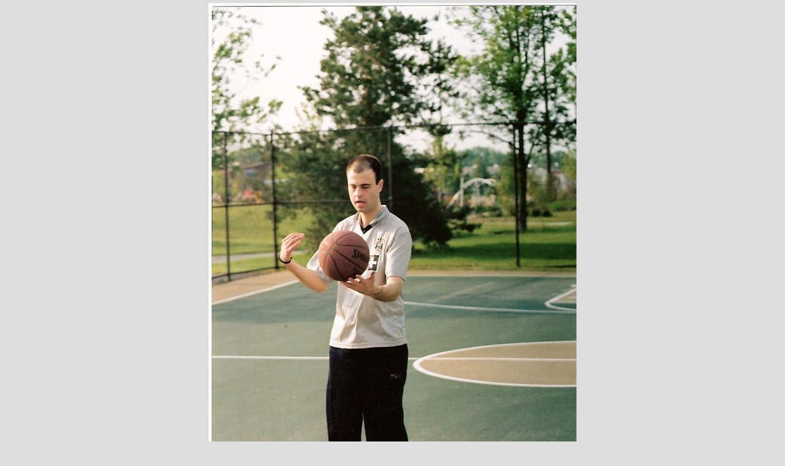

--- FILE ---
content_type: text/html; charset=UTF-8
request_url: http://img2.imagetitan.com/pic.php?image=4_podbara4.jpg
body_size: 810
content:

<html>
<head>
   <title>ImageTitan | podbara4.jpg</title>
   <meta name="keywords" content="hosting, image hosting, picture hosting, photo hosting, image webhosting, photo webhosting, picture webhosting">
   <meta name="description" content="Totally free image hosting service for forums, websites, auctions, and more">
</head>
<script language="javascript">
var saveWidth = 0;

function scaleImg(what)
{
   what = document.getElementById(what);
   if( navigator.appName=="Netscape" )
   {
      winW = window.innerWidth;
   }
   if( navigator.appName.indexOf("Microsoft") != -1 )
   {
      winW = document.body.offsetWidth;
   }
   if( what.width > (720) || saveWidth > (720) )
   {
      if( what.width == (720) )
      {
         what.width=saveWidth;
      }
      else
      {
         saveWidth = what.width;
         what.style.cursor = "pointer";
         what.width=(720);
         note.style.display="";
      }
   }
}
</script>
<body text=#000000 link=#3333FF vlink=3333FF alink=#FF0000 bgcolor=#DDDDDD topmargin=5>

<center>
<div id="note" style="display:none;"><font size=1 face="verdana">This image has been scaled down to fit your screen. Click image for original size</font><p></div>
<img id="image" onLoad="scaleImg('image')" onClick="scaleImg('image')" src="img2/qS1/4/4_podbara4.jpg"></center>

<p>

<center>
<br><font size=2 face="verdana, arial">
<a href="http://www.imagetitan.com/linkcode.php?host=img2&t=2&image=4_podbara4.jpg">Get Linking Code</a> | <a href="http://www.imagetitan.com/">Upload Images</a> | <a href="http://www.imagetitan.com/report.php?host=img2&image=4_podbara4.jpg">Report Problem</a>
<br><font size=1>Free image hosting by <a href="http://www.imagetitan.com/">ImageTitan</a></font>
</font>
</center>

</body>
</html>
